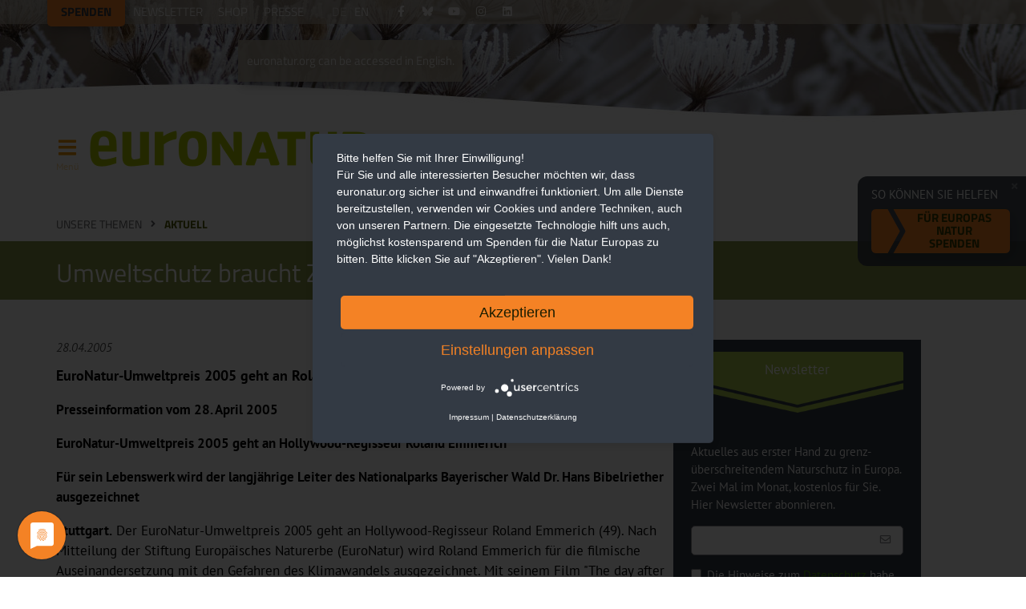

--- FILE ---
content_type: text/html; charset=utf-8
request_url: https://www.euronatur.org/unsere-themen/aktuell/umweltschutz-braucht-zivilcourage-1
body_size: 12129
content:
<!DOCTYPE html>
<html xmlns="http://www.w3.org/1999/xhtml" lang="de">
<head>

<meta charset="utf-8">
<!-- 
	This website is powered by TYPO3 - inspiring people to share!
	TYPO3 is a free open source Content Management Framework initially created by Kasper Skaarhoj and licensed under GNU/GPL.
	TYPO3 is copyright 1998-2026 of Kasper Skaarhoj. Extensions are copyright of their respective owners.
	Information and contribution at https://typo3.org/
-->



<title>Umweltpreis für Roland Emmerich - EuroNatur</title>
<meta http-equiv="x-ua-compatible" content="IE=edge">
<meta name="generator" content="TYPO3 CMS">
<meta name="description" content="EuroNatur-Umweltpreis 2005 geht an Roland Emmerich und Dr. Hans Bibelriether">
<meta name="viewport" content="width=device-width, initial-scale=1, minimum-scale=1">
<meta name="robots" content="index,follow">
<meta property="og:title" content="Umweltpreis für Roland Emmerich">
<meta property="og:type" content="article">
<meta property="og:url" content="https://www.euronatur.org/unsere-themen/aktuell/umweltschutz-braucht-zivilcourage-1">
<meta property="og:description" content="EuroNatur-Umweltpreis 2005 geht an Roland Emmerich und Dr. Hans Bibelriether">
<meta property="og:site_name" content="EuroNatur">
<meta property="og:locale" content="de_DE">
<meta property="og:locale:alternate" content="en_GB">
<meta name="twitter:site" content="@EuroNaturORG">
<meta name="twitter:creator" content="@EuroNaturORG">
<meta name="twitter:title" content="Umweltpreis für Roland Emmerich">
<meta name="twitter:description" content="EuroNatur-Umweltpreis 2005 geht an Roland Emmerich und Dr. Hans Bibelriether">
<meta name="twitter:card" content="summary_large_image">
<meta name="language" content="de">
<meta name="designer" content="Ole Trenner &amp;lt;ole.trenner@3dbits.de&amp;gt;">
<meta name="publisher" content="EuroNatur">
<meta name="copyright" content="(c) 1999-2026, EuroNatur">


<link rel="stylesheet" href="/typo3temp/assets/compressed/merged-126409ee292e432daa36150f6ce3c3b7-0e6bcfb3f431c59a029b13a901f5cd07.css.gz?1765555203" media="all">






<link rel="shortcut icon" href="/favicon@2x.png?v=3" type="image/x-icon"><link rel="mask-icon" href="/safari-pinned-tab.svg" color="#5bbad5"><link rel="apple-touch-icon" sizes="180x180" href="/apple-touch-icon.png"><link rel="icon" type="image/png" sizes="16x16" href="/favicon-16x16.png"><link rel="icon" type="image/png" sizes="32x32" href="/favicon-32x32.png"><link rel="manifest" href="/site.webmanifest"><meta name="msapplication-TileColor" content="#da532c"><meta name="theme-color" content="#ffffff"><link href="https://energiewende.social/@euronatur" rel="me">
    <link rel="preconnect" href="https://app.usercentrics.eu">
    <link rel="preload" href="https://app.usercentrics.eu/latest/main.js" as="script">
    <link title="Alle Nachrichten" rel="alternate" type="application/rss+xml" href="https://www.euronatur.org/rss-feeds/alle-nachrichten/rss.xml">
    <link title="Pressemitteilungen" rel="alternate" type="application/rss+xml" href="https://www.euronatur.org/rss-feeds/pressemitteilungen/rss.xml">
    <link title="Bär, Wolf, Luchs" rel="alternate" type="application/rss+xml" href="https://www.euronatur.org/rss-feeds/baer-wolf-luchs/rss.xml">
    <link title="Bär" rel="alternate" type="application/rss+xml" href="https://www.euronatur.org/rss-feeds/baer/rss.xml">
    <link title="Wolf" rel="alternate" type="application/rss+xml" href="https://www.euronatur.org/rss-feeds/wolf/rss.xml">
    <link title="Luchs" rel="alternate" type="application/rss+xml" href="https://www.euronatur.org/rss-feeds/luchs/rss.xml">
    <link title="Storch" rel="alternate" type="application/rss+xml" href="https://www.euronatur.org/rss-feeds/storch/rss.xml">
    <link title="Flussschutz in Europa" rel="alternate" type="application/rss+xml" href="https://www.euronatur.org/rss-feeds/flussschutz-in-europa/rss.xml">
    <link title="Urwälder in Europa" rel="alternate" type="application/rss+xml" href="https://www.euronatur.org/rss-feeds/urwaelder-in-europa/rss.xml">
</head>
<body data-resources-public="/_assets/1725e29474044dd4259bc45d0dc1f2ea/">
<header>
    <div class='fixed'>
        <div class='container'>
            <nav class='top'>
                

    <ul class='auxnav'><li><a class="highlight" href="/spenden-und-helfen/fuer-europas-natur-spenden?donation_custom_field_7252=Header-Button">Spenden</a></li><li><a href="/ueber-euronatur/publikationen-und-veranstaltungen/newsletter">Newsletter</a></li><li><a href="/ueber-euronatur/organisation/euronatur-shop">Shop</a></li><li><a href="/ueber-euronatur/presse">Presse</a><ul><li><a href="/ueber-euronatur/presse/pressemitteilungen">Pressemitteilungen</a></li><li><a href="/ueber-euronatur/presse/presseabo">Presseabo</a></li><li><a href="/ueber-euronatur/presse/pressespiegel">Pressespiegel</a></li><li><a href="/ueber-euronatur/presse/freianzeigen">Freianzeigen</a></li><li><a href="/ueber-euronatur/presse/rss-feeds">RSS</a></li></ul></li></ul>


                

    <ul class="langswitch"><li class='announcement langnotification'><script type='text/json'>
                  {"labels": {"de": "euronatur.org ist auch auf Deutsch verfügbar.", "en": "euronatur.org can be accessed in English."}}
                </script></li><li class="active"><a href="/unsere-themen/aktuell/umweltschutz-braucht-zivilcourage-1">DE</a></li><li><a href="/en/what-we-do/news">EN</a></li></ul>




                
<ul class='socialnav'>
    <li>
        <a class='fbook' href='https://www.facebook.com/euronatur' target="_blank"></a>
    </li>
    <li>
        <a class='blsky' href='https://bsky.app/profile/euronatur.bsky.social' target="_blank"></a>
    </li>
    <li>
        <a class='ytbe' href='https://www.youtube.com/user/EuroNatur' target="_blank"></a>
    </li>
    <li>
        <a class='instrm' href='https://www.instagram.com/euronatur/' target="_blank"></a>
    </li>
    <li>
        <a class="lnkdn" href="https://de.linkedin.com/company/euronatur" target="_blank"></a>
    </li>
</ul>

                
                    <form action='/suche' class='pagesearch active' method='GET'>
                        <input name="q" placeholder='Suchen ...' type='text'>
                    </form>
                
            </nav>
        </div>
    </div>
    <div class='scrolling'>
        <div class='container'>
            <div class='scrolltop'></div>
            <div class="logo">
                <a href="/">
                    <img alt="Logo EuroNatur Stiftung" width="360" height="100" class="small" src="/_assets/1725e29474044dd4259bc45d0dc1f2ea/Images/logo_small.png">
                    <img alt="Logo EuroNatur Stiftung" width="600" height="100" class="medium" src="/_assets/1725e29474044dd4259bc45d0dc1f2ea/Images/logo_medium.png">
                    <img alt="Logo EuroNatur Stiftung" width="970" height="100" class="large" src="/_assets/1725e29474044dd4259bc45d0dc1f2ea/Images/logo_large.png">
                </a>
            </div>
            <input class="mobilenavtoggle" type="checkbox" id="mobilenavtoggle">
            <label class="mobilenavtoggle" for="mobilenavtoggle">Menü</label>
            <nav class='main'>
                <label class="auxmobilenavtoggle" for="mobilenavtoggle"><span class="labeltext">Menü schließen </span><i class="euronaturfont-close dim"></i></label>
                
                    <form action='/suche' class='pagesearch active' method='GET'>
                        <input name="q" placeholder='Suchen ...' type='text'>
                    </form>
                
                

    <ul class="mainnav"><li><a href="/unsere-themen">Unsere Themen</a><ul><li><a href="/unsere-themen/urwaelder-in-europa"><div class="thumbnail" style="background-image: url(/fileadmin/_processed_/8/4/csm_Baum_mit_Wurzeln-Matthias_Schickhofer_fa37af5d7d.jpg)"></div><div class="label">
                                            Urwälder in Europa
                                            
                                                <div class="toggle"></div></div></a><ul><li><a href="/unsere-themen/urwaelder-in-europa/waelder-aktuell">Wälder aktuell</a></li><li><a href="/unsere-themen/urwaelder-in-europa/unsere-urwaldprojekte">Unsere Urwaldprojekte</a></li><li><a href="/unsere-themen/urwaelder-in-europa/fuer-urwaelder-in-europa-spenden">Für Urwälder in Europa spenden</a></li></ul></li><li><a href="/unsere-themen/flussschutz-in-europa"><div class="thumbnail" style="background-image: url(/fileadmin/_processed_/c/c/csm_Fluss_Valbona_Albanien-Goran_Safarekjpg_f692aadf8a.jpg)"></div><div class="label">
                                            Flussschutz in Europa
                                            
                                                <div class="toggle"></div></div></a><ul><li><a href="/unsere-themen/flussschutz-in-europa/fluesse-aktuell">Flüsse aktuell</a></li><li><a href="/unsere-themen/flussschutz-in-europa/unsere-flussprojekte">Unsere Flussprojekte</a></li><li><a href="/unsere-themen/flussschutz-in-europa/fuer-fluesse-in-europa-spenden">Für Flüsse in Europa spenden</a></li></ul></li><li><a href="/unsere-themen/vogelschutz-in-europa"><div class="thumbnail" style="background-image: url(/fileadmin/_processed_/1/8/csm_Storch_fliegend-Martin_Schneider-Jacoby_7a2e4a62cc.jpg)"></div><div class="label">
                                            Vogelschutz in Europa
                                            
                                                <div class="toggle"></div></div></a><ul><li><a href="/unsere-themen/vogelschutz-in-europa/vogelschutz-aktuell">Vogelschutz aktuell</a></li><li><a href="/unsere-themen/vogelschutz-in-europa/unsere-zugvogelprojekte">Unsere Zugvogelprojekte</a></li><li><a href="/unsere-themen/vogelschutz-in-europa/steckbrief-weissstorch-ciconia-ciconia">Steckbrief Weißstorch (Ciconia ciconia)</a></li><li><a href="/unsere-themen/vogelschutz-in-europa/zugvogel-patenschaft">Zugvogel-Patenschaft</a></li><li><a href="/unsere-themen/vogelschutz-in-europa/fuer-zugvoegel-in-europa-spenden">Für Zugvögel in Europa spenden</a></li></ul></li><li><a href="/unsere-themen/baer-wolf-luchs"><div class="thumbnail" style="background-image: url(/fileadmin/_processed_/8/2/csm_Baer_Wolf_Luchs-Menuebild-Willinger-Wermter-Flachsjpg_7d1f12bf21.jpg)"></div><div class="label">
                                            Bär, Wolf, Luchs
                                            
                                                <div class="toggle"></div></div></a><ul><li><a href="/unsere-themen/baer-wolf-luchs/aktuell">Bär, Wolf, Luchs aktuell</a></li><li><a href="/unsere-themen/baer-wolf-luchs/baeren-in-europa">Bären in Europa</a></li><li><a href="/unsere-themen/baer-wolf-luchs/woelfe-in-europa">Wölfe in Europa</a></li><li><a href="/unsere-themen/baer-wolf-luchs/luchse-in-europa">Luchse in Europa</a></li></ul></li><li><a href="/unsere-themen/gruenes-band-europa"><div class="thumbnail" style="background-image: url(/fileadmin/_processed_/9/8/csm_Shar_Planina_Bogovinsko_Gletschersee_Gruenes_Band_Balkan-Ljubomir_Stefanov-MES_d791d80206.jpg)"></div><div class="label">
                                            Grünes Band Europa
                                            
                                                <div class="toggle"></div></div></a><ul><li><a href="/unsere-themen/gruenes-band-europa/unsere-projekte-am-gruenen-band-europa">Unsere Projekte am „Grünen Band Europa“</a></li><li><a href="/unsere-themen/gruenes-band-europa/fuer-das-gruene-band-europa-spenden">Für das Grüne Band Europa spenden</a></li></ul></li><li><a href="/unsere-themen/naturschutzpolitik-in-europa"><div class="thumbnail" style="background-image: url(/fileadmin/_processed_/3/3/csm_Expertendiskussion_Europa_Parlament-Matthias_Schickhofer_e640549a1d.jpg)"></div><div class="label">
                                            Naturschutzpolitik in Europa
                                            
                                        </div></a></li><li><a href="/ueber-euronatur/publikationen-und-veranstaltungen/fotowettbewerb"><div class="thumbnail" style="background-image: url(/fileadmin/_processed_/a/0/csm_08_AstridHauzenberger_DerLaeufer_Gutenswil_77730084a1.jpg)"></div><div class="label">
                                            Fotowettbewerb
                                            
                                                <div class="toggle"></div></div></a><ul><li><a href="/ueber-euronatur/publikationen-und-veranstaltungen/fotowettbewerb/gewinner-2025">Gewinner 2025</a></li><li><a href="/ueber-euronatur/publikationen-und-veranstaltungen/fotowettbewerb/ausschreibung-2026">Ausschreibung 2026</a></li><li><a href="/ueber-euronatur/publikationen-und-veranstaltungen/fotowettbewerb/gewinner-2024">Gewinner 2024</a></li><li><a href="/ueber-euronatur/publikationen-und-veranstaltungen/fotowettbewerb/gewinner-2023">Gewinner 2023</a></li><li><a href="/ueber-euronatur/publikationen-und-veranstaltungen/fotowettbewerb/gewinner-2022">Gewinner 2022</a></li><li><a href="/ueber-euronatur/publikationen-und-veranstaltungen/fotowettbewerb-1">Gewinner 2021</a></li><li><a href="/ueber-euronatur/publikationen-und-veranstaltungen/fotowettbewerb/gewinner-2020">Gewinner 2020</a></li><li><a href="/ueber-euronatur/publikationen-und-veranstaltungen/fotowettbewerb/gewinner-2019">Gewinner 2019</a></li><li><a href="/ueber-euronatur/publikationen-und-veranstaltungen/fotowettbewerb/gewinner-2018">Gewinner 2018</a></li><li><a href="/ueber-euronatur/publikationen-und-veranstaltungen/fotowettbewerb/gewinner-2017">Gewinner 2017</a></li><li><a href="/ueber-euronatur/publikationen-und-veranstaltungen/fotowettbewerb/gewinner-2016">Gewinner 2016</a></li></ul></li><li><a href="/unsere-themen/weitere-themen"><div class="thumbnail" style="background-image: url(/fileadmin/_processed_/a/5/csm_Karstlandschaft-Livanjsko-Polje-Martin-Schneider-Jacoby_ac671ba17c.jpg)"></div><div class="label">
                                            Weitere Themen
                                            
                                        </div></a></li><li><a href="/unsere-themen/download-bereich"><div class="thumbnail" style="background-image: url(/fileadmin/_processed_/c/1/csm_biodiversity-report_7fed580a87.jpg)"></div><div class="label">
                                            Download-Bereich
                                            
                                        </div></a></li><li><a href="/unsere-themen/unsere-erfolge"><div class="thumbnail" style="background-image: url(/fileadmin/_processed_/e/4/csm_Unsere_Erfolge_Vjosa-NP-Verkuendung_78f6c1d1b4.jpg)"></div><div class="label">
                                            Unsere Erfolge
                                            
                                        </div></a></li><li><a href="/unsere-themen/mentoring-programm"><div class="thumbnail" style="background-image: url(/fileadmin/_processed_/9/0/csm_2022-12-Mava-Academy-London-Grand-Nord-films-Thibaut-Branquart_9d400e28e5.jpg)"></div><div class="label">
                                            Mentoring-Programm
                                            
                                        </div></a></li><li><a href="/unsere-themen/aktuell"><div class="thumbnail" style="background-image: url(/fileadmin/_processed_/2/7/csm_Waldlaubsaenger-Walter_Venne_e4cbcb1675.jpg)"></div><div class="label">
                                            Aktuell
                                            
                                        </div></a></li></ul></li><li><a href="/spenden-und-helfen">Spenden und Helfen</a><ul><li><a href="/spenden-und-helfen/fuer-europas-natur-spenden"><div class="thumbnail" style="background-image: url(/fileadmin/_processed_/a/2/csm_Valbona_Kiesbett-Goran_Safarek_11cec04d88.jpg)"></div><div class="label">
                                            Für Europas Natur spenden
                                            
                                                <div class="toggle"></div></div></a><ul><li><a href="/spenden-und-helfen/fuer-europas-natur-spenden/firmenspende-fuer-natur-in-europa">Firmenspende für Natur in Europa</a></li></ul></li><li><a href="/spenden-und-helfen/foerdermitglied-werden"><div class="thumbnail" style="background-image: url(/fileadmin/_processed_/4/b/csm_Mit_Fernglas.-Ilka_Beermannjpg_51b6a114f1.jpg)"></div><div class="label">
                                            Fördermitglied werden
                                            
                                        </div></a></li><li><a href="/besondere-formen-des-gebens/wildtier-patenschaften"><div class="thumbnail" style="background-image: url(/fileadmin/_processed_/3/7/csm_Baer_im_Wasser-Joachim_Flachs_c5ba675162.jpg)"></div><div class="label">
                                            Wildtier-Patenschaften
                                            
                                        </div></a></li><li><a href="/spenden-und-helfen/geschenkspenden"><div class="thumbnail" style="background-image: url(/fileadmin/images/Pflanzen/Salbei-und-Kartaeusernelken-Gunther-Willinger.jpg)"></div><div class="label">
                                            Geschenkspenden
                                            
                                                <div class="toggle"></div></div></a><ul><li><a href="/spenden-und-helfen/geschenkspenden/geschenkgutschein">Geschenkgutschein</a></li></ul></li><li><a href="/spenden-und-helfen/haeufige-fragen-zur-spende"><div class="thumbnail" style="background-image: url(/fileadmin/images/Arten/Insekten_und_Spinnen/Bremse-auf-Bluete-Gunther-Willinger.jpg)"></div><div class="label">
                                            Häufige Fragen zur Spende
                                            
                                                <div class="toggle"></div></div></a><ul><li><a href="/spenden-und-helfen/haeufige-fragen-zur-spende/darum-unterstuetze-ich-euronatur">Darum unterstütze ich EuroNatur</a></li></ul></li><li><a href="/spenden-und-helfen/besondere-formen-des-spendens/unternehmensspenden"><div class="thumbnail" style="background-image: url(/fileadmin/_processed_/c/b/csm_02_Giuseppe_Bonali_final_01e8c0af3d.jpg)"></div><div class="label">
                                            Unternehmensspenden
                                            
                                        </div></a></li><li><a href="/spenden-und-helfen/eigene-spendenaktion-fuer-europas-natur"><div class="thumbnail" style="background-image: url(/fileadmin/_processed_/8/1/csm_nk0505euronatur02_neu_ffa06111bc.jpg)"></div><div class="label">
                                            Eigene Spendenaktion für Europas Natur
                                            
                                        </div></a></li><li><a href="/spenden-und-helfen/besondere-formen-des-spendens/anlassspenden"><div class="thumbnail" style="background-image: url(/fileadmin/_processed_/a/0/csm_03_LutzKlapp_Paso_doble_Stare_701deed5ba.jpg)"></div><div class="label">
                                            Anlassspenden
                                            
                                        </div></a></li><li><a href="/spenden-und-helfen/besondere-formen-des-spendens/trauerspenden"><div class="thumbnail" style="background-image: url(/fileadmin/_processed_/9/7/csm_nk0505euronatur10.jpg_1_7c395fcfb7.jpeg)"></div><div class="label">
                                            Trauerspenden
                                            
                                        </div></a></li><li><a href="/testamentsspenden"><div class="thumbnail" style="background-image: url(/fileadmin/_processed_/1/e/csm_02_Fabio_Sartori_runway_for_ants_a6b02c44bd.jpg)"></div><div class="label">
                                            Testamentsspende
                                            
                                                <div class="toggle"></div></div></a><ul><li><a href="/testamentsspenden/ines-fantinato-zum-thema-testamentsspende">Ines Fantinato zum Thema Testamentsspende</a></li><li><a href="/testamentsspenden/wie-schreibe-ich-ein-testament">Wie schreibe ich ein Testament?</a></li></ul></li><li><a href="/spenden-und-helfen/besondere-formen-des-spendens/stiften-fuer-die-natur"><div class="thumbnail" style="background-image: url(/fileadmin/_processed_/a/9/csm_06_OliverRichter_Moorfroschbad_5_c1e51d5507.jpg)"></div><div class="label">
                                            Stiften für die Natur
                                            
                                        </div></a></li><li><a href="/spenden-und-helfen/aktiv-werden"><div class="thumbnail" style="background-image: url(/fileadmin/_processed_/9/6/csm_02_Julian-Rad_Ziesel_2adee44eb5.jpg)"></div><div class="label">
                                            Aktiv werden
                                            
                                                <div class="toggle"></div></div></a><ul><li><a href="/spenden-und-helfen/aktiv-werden/ehrenamtliche-mitarbeit-praktika">Ehrenamtliche Mitarbeit - Praktika</a></li><li><a href="/spenden-und-helfen/aktiv-werden/botschafter">Botschafter</a></li></ul></li></ul></li><li><a href="/ueber-euronatur">Über EuroNatur</a><ul><li><a href="/ueber-euronatur/organisation"><div class="thumbnail" style="background-image: url(/fileadmin/images/Personen/Mitarbeiter/Gruppenbilder/EuroNatur-Team-mit-Europa-Flagge-EuroNatur.jpg)"></div><div class="label">
                                            Organisation
                                            
                                                <div class="toggle"></div></div></a><ul><li><a href="/ueber-euronatur/organisation/mission-und-arbeitsweise">Mission und Arbeitsweise</a></li><li><a href="/ueber-euronatur/organisation/satzung">Satzung</a></li><li><a href="/ueber-euronatur/organisation/praesidium">Präsidium</a></li><li><a href="/ueber-euronatur/organisation/kuratorium">Kuratorium</a></li><li><a href="/ueber-euronatur/organisation/team">Team</a></li><li><a href="/ueber-euronatur/organisation/stellenangebote">Stellenangebote</a></li></ul></li><li><a href="/ueber-euronatur/informationen-und-kontakt"><div class="thumbnail" style="background-image: url(/fileadmin/_processed_/7/0/csm_Naturschutztage2018_236215c743.jpg)"></div><div class="label">
                                            Informationen und Kontakt
                                            
                                                <div class="toggle"></div></div></a><ul><li><a href="/ueber-euronatur/publikationen-und-veranstaltungen">Publikationen und Veranstaltungen</a></li><li><a href="/ueber-euronatur/informationen-und-kontakt/rechtliche-information">Rechtliche Information</a></li><li><a href="/ueber-euronatur/informationen-und-kontakt/mediadaten">Mediadaten</a></li></ul></li><li><a href="/ueber-euronatur/transparenz"><div class="thumbnail" style="background-image: url(/fileadmin/_processed_/0/2/csm_Mondqualle_edskoch_1920px_98d56e3726.jpg)"></div><div class="label">
                                            Transparenz bei EuroNatur
                                            
                                                <div class="toggle"></div></div></a><ul><li><a href="/ueber-euronatur/transparenz/finanzierungsprinzipien-und-mittelverwendung">Finanzierungsprinzipien und Mittelverwendung</a></li><li><a href="/ueber-euronatur/transparenz/umgang-mit-moeglichen-risiken">Umgang mit möglichen Risiken</a></li></ul></li><li><a href="/ueber-euronatur/presse"><div class="thumbnail" style="background-image: url(/fileadmin/_processed_/9/6/csm_Protestaktion_Brasov_Pressestatement_Gabriel_Paun_Agent_Green__c__Andrei_Ciurcanu._1cc4bcc2b9.jpg)"></div><div class="label">
                                            Presse
                                            
                                                <div class="toggle"></div></div></a><ul><li><a href="/ueber-euronatur/presse/pressemitteilungen">Pressemitteilungen</a></li><li><a href="/ueber-euronatur/presse/euronatur-preis-2025">EuroNatur-Preis 2025</a></li><li><a href="/ueber-euronatur/presse/presseabo">Presseabo</a></li><li><a href="/ueber-euronatur/presse/pressespiegel">Pressespiegel</a></li><li><a href="/ueber-euronatur/presse/freianzeigen">Freianzeigen für Europas Natur</a></li><li><a href="/ueber-euronatur/presse/rss-feeds">RSS-Feeds</a></li></ul></li></ul></li><li><a href="/journal">Journal</a><ul><li><a href="/journal/berge-fluesse-waelder"><div class="thumbnail" style="background-image: url(/fileadmin/_processed_/e/3/csm_Romania_Schickhofer_EN-intern_Medien-einmalig_20160516_026_9ead188af4.jpg)"></div><div class="label">
                                            Berge, Flüsse, Wälder
                                            
                                        </div></a></li><li><a href="/journal/europas-tierwelt"><div class="thumbnail" style="background-image: url(/fileadmin/_processed_/3/4/csm_Flamingos_klein_4da93dc0a5.jpg)"></div><div class="label">
                                            Europas Tierwelt
                                            
                                        </div></a></li><li><a href="/journal/menschen-im-einsatz-fuer-europas-naturerbe"><div class="thumbnail" style="background-image: url(/fileadmin/images/Personen/Forschende/Summer-School-MNE_Aug-2021.jpg)"></div><div class="label">
                                            Menschen im Einsatz für Europas Naturerbe
                                            
                                        </div></a></li><li><a href="/journal/erfolge-jubilaeen-jahresrueckblick"><div class="thumbnail" style="background-image: url(/fileadmin/_processed_/e/d/csm_IMG_20170527_085763_47cdddd1b6.jpg)"></div><div class="label">
                                            Erfolge, Jubiläen, Jahresrückblick
                                            
                                        </div></a></li><li><a href="/journal/fotos-und-ihre-geschichten"><div class="thumbnail" style="background-image: url(/fileadmin/_processed_/d/a/csm_11_Susanne-Wunn_DSC_2567Ausschnitt_a715e924c9.jpg)"></div><div class="label">
                                            Fotos und ihre Geschichten
                                            
                                        </div></a></li><li><a href="/journal/reisetipps-und-erfahrungsberichte"><div class="thumbnail" style="background-image: url(/fileadmin/_processed_/c/0/csm_DSC05715_d99f7318e7.jpg)"></div><div class="label">
                                            Reisetipps und Erfahrungsberichte
                                            
                                        </div></a></li></ul></li></ul>



            </nav>
        </div>
    </div>
    

    <div class='stickyoverlays hideonopennav '>
        <div class='container'>
            <div class='overlaycontainer desktoponly hidden'>
                <div class='closeoverlay'></div>
                
                    <p>So können Sie helfen</p>
                
                
                        
    
        
                <a href="/spenden-und-helfen/fuer-europas-natur-spenden?donation_custom_field_7252=Sticky-Teaser&amp;cHash=750b1d0c77b72cebc92d596a4267c74c" class="action block highlight orange">Für Europas Natur spenden</a>
            
    

                    
            </div>
            <div class='overlaycontainer hidedesktop hidden'>
                <div class='closeoverlay'></div>
                <p class='center'>
                  <span style='display: inline-block;'>
                      
                              
    
        
                <a href="/spenden-und-helfen/fuer-europas-natur-spenden?donation_custom_field_7252=Sticky-Teaser&amp;cHash=750b1d0c77b72cebc92d596a4267c74c" class="action block highlight orange narrow">So können Sie helfen: Für Europas Natur spenden</a>
            
    

                          
                  </span>
                </p>
            </div>
        </div>
    </div>



</header>
<main>

    

<section>
    <div class='container'>
        <ul class='breadcrumbs'><li><a href="/unsere-themen">Unsere Themen</a></li><li><a href="/unsere-themen/aktuell">Aktuell</a></li></ul>
    </div>
</section>


    

        <section class='title bg olive continue_previous'>
            <div class='container'>
                <h1>
                    Umweltschutz braucht Zivilcourage
                </h1>
            </div>
        </section>
    



    



    
    <section>
        <div class='container columns'>
            <article>
                <!--TYPO3SEARCH_begin-->
                
    

    
    
	<div class="article" itemscope="itemscope" itemtype="http://schema.org/Article">
		
	
		
		<div class='meta'>
			<span class='date'>
				<time datetime="2005-04-28">
					28.04.2005
				</time>
			</span>
		</div>
		
		
			
				<p class="lead">EuroNatur-Umweltpreis 2005 geht an Roland Emmerich und Dr. Hans Bibelriether</p>
			
		
	<div class='textcontent'>
		
		<p><strong>Presseinformation vom 28. April 2005</strong></p>
<p><strong>EuroNatur-Umweltpreis 2005 geht an Hollywood-Regisseur Roland Emmerich</strong></p>
<p><strong>Für sein Lebenswerk wird der langjährige Leiter des Nationalparks Bayerischer Wald Dr. Hans Bibelriether ausgezeichnet</strong></p>
<p><strong>Stuttgart.</strong> Der EuroNatur-Umweltpreis 2005 geht an Hollywood-Regisseur Roland Emmerich (49). Nach Mitteilung der Stiftung Europäisches Naturerbe (EuroNatur) wird Roland Emmerich für die filmische Auseinandersetzung mit den Gefahren des Klimawandels ausgezeichnet. Mit seinem Film "The day after tomorrow" habe Emmerich Mut bewiesen, die gerade in weiten Kreisen der amerikanischen Politik ignorierten Gefahren der weiteren Erderwärmung durch Energieverschwendung zu thematisieren. Wie man bei EuroNatur betont, sei es Emmerich trotz künstlerischer Vereinfachung des komplexen Themas gelungen, der wissenschaftlichen und politischen Auseinandersetzung mit der Gefahr einer Klimakatastrophe mehr öffentliches Gehör zu verschaffen. Der aus dem schwäbischen Sindelfingen stammende Roland Emmerich hatte sich zuvor unter anderem mit Filmen wie "Independence Day" - einer der erfolgreichsten Filme aller Zeiten -, "Stargate" und "Der Patriot" internationales Renommee verschafft. Zuletzt war er Jury-Präsident bei der Berlinale.</p>
<p>"Umweltschutz braucht mehr denn je Zivilcourage und Menschen, die bereit sind auch gegen scheinbare Widerstände neue Wege zu gehen", so EuroNatur-Präsident Claus-Peter Hutter. In besonderem Maße hat dies nach Mitteilung der Stiftung auch der aus Mittelfranken stammende langjährige Leiter des Nationalparks Bayerischer Wald Dr. Hans Bibelriether (72), der von EuroNatur für sein Lebenswerk ausgezeichnet wird, unter Beweis gestellt. Unter dem Motto "Natur Natur sein lassen" hat Bibelriether laut EuroNatur kontinuierlich darauf hingearbeitet, nach Sturmschäden aus monotonen Nadelforsten eines der faszinierendsten Wildnisgebiete Deutschlands werden zu lassen. Große Verdienste habe sich Bibelriether auch als Präsident der Vereinigung Europarc - in der alle National- und Naturparke Europas organisiert sind - erworben. Dabei habe er sich für die Einführung internationaler Standards für Großschutzgebiete ebenso verdient gemacht wie für die Bewahrung großer urwüchsiger Waldgebiete in vielen Teilen Europas. Sie sind bedeutende grüne Lungen, um gerade dem schon in vielen Bereichen der Erde spürbaren Klimawandel entgegen zu wirken.</p>
<p>Die Auszeichnung mit dem nicht dotierten Umweltpreis erfolgt nach Mitteilung von EuroNatur Anfang Juli in Ludwigsburg. Dabei wird der Chef des Umweltprogramms der Vereinten Nationen und frühere EuroNatur-Preisträger Prof. Dr. Klaus Töpfer die Laudatio halten. Vorausgegangene Träger des EuroNatur-Umweltpreises waren neben dem früheren südafrikanischen Präsidenten Nelson Mandela (2004) der frühere sowjetische Staatspräsident und Vorsitzende von Green Cross International Michail Gorbatschow (2003), der britische Thronfolger Prinz Charles (2002),der Lufthansa-Aufsichtsratsvorsitzende Dr. Jürgen Weber, der heutige Ministerpräsident von Brandenburg Matthias Platzeck sowie der damalige ZDF-Intendant Prof. Dr. Dieter Stolte und ARD-Filmemacher Prof. Dr. Ernst-Waldemar Bauer ("Wunder der Erde").</p>
<p>&nbsp;</p>
<p>Bei Rückfragen:</p>
<p>Stiftung Europäisches Naturerbe (EuroNatur)</p>
<p>Bahnhofstraße 35</p>
<p>D-71638 Ludwigsburg</p>
<p>Tel. 07141 - 92 03 21</p>
<p>Fax 07141 - 90 11 83</p>
<p>E-Mail: <a href="#" data-mailto-token="nbjmup+mvexjhtcvshAfvspobuvs/psh" data-mailto-vector="1">ludwigsburg(at)euronatur.org</a></p>
<p>Internet: www.euronatur.org</p>
	</div>
	

	



	</div>





                <!--TYPO3SEARCH_end-->
                
                        
                            <div class="h3heading noprint">Mitmachen und dabei sein - werden Sie aktiv</div>
                        
                        <div class='textcontent inverted cta'>
                            <div class='columns'>
                                <div class='column desktop c6'>
                                    <div id="c2189" class='section  '>
    
        <div class='teasertitle_cta green'>Spende</div>
    
    <form action='/spenden-und-helfen/fuer-europas-natur-spenden?donation_custom_field_7252=FRB-Teaser' method='POST'>
        <p>
            <select class='dropdown block' name='amount' data-placeholder='' data-unit='Euro'>
                <option value='15'>15 Euro</option>
                <option value='25'>25 Euro</option>
                <option value='50'>50 Euro</option>
                <option value='75'>75 Euro</option>
                <option value='100'>100 Euro</option>
                <option value='150' selected="selected">150 Euro</option>
                <option value='200'>200 Euro</option>
                <option value='300'>300 Euro</option>
                <option value='500'>500 Euro</option>
                <option value='1000'>1000 Euro</option>
            </select>
        </p>
        
            <p>Zukunft braucht Natur. Wir setzen uns für sie ein. Bitte nutzen Sie Ihre Möglichkeiten, um zu helfen. Ihre Spende ist ein wirkungsvoller Beitrag für eine lebenswerte Umwelt.</p>
        
        <p>
            <button class='block action highlight orange' type='submit'>
                <span class='pulsate orange'></span>
                
                        Für Europas Natur spenden
                    
            </button>
        </p>
    </form>
    </div>
                                </div>
                                <div class='column desktop c6'>
                                    

    <div id="c2191" class='section  '>
    
        <div class='teasertitle_cta olive'>Fördermitgliedschaft</div>
    
    <form action='/spenden-und-helfen/foerdermitglied-werden?donation_custom_field_7252=FRB-Teaser' method='post'>
        <p>
            <select class='dropdown block' name='amount' data-placeholder='' data-unit='Euro'>
                <option value='10'>10 Euro</option>
                <option value='20' selected="selected">20 Euro</option>
                <option value='30'>30 Euro</option>
                <option value='50'>50 Euro</option>
                <option value='100'>100 Euro</option>
                <option value='300'>300 Euro</option>
                <option value='500'>500 Euro</option>
            </select>
        </p>
        
            <p>EuroNatur setzt auf langfristig angelegte Naturschutzprojekte statt Schnellschüsse. Mit Ihren regelmäßigen Spendenbeiträgen geben Sie uns die dafür nötige Planungssicherheit. </p>
        
        <p>
            <button class='block action highlight lightorange' type='submit'>
                
                        Jetzt Fördermitglied werden
                    
            </button>
        </p>
    </form>
    </div>


                                </div>
                            </div>
                        </div>
                    
            </article>
            <aside>
                
                    




                
                
	
    <div id="c2240" >
        
	
    <div id="c2220" >
        
<div id="c2204" class='section textcontent bg gray  '>

    <div class='teasertitle_cta orange'>Newsletter</div>

<form class='validate' action="https://eu2.cleverreach.com/f/93646-105756/wcs/" method="post" target="_blank">
    
        <p>Aktuelles aus erster Hand zu grenz-überschreitendem Naturschutz in Europa. Zwei Mal im Monat, kostenlos für Sie. Hier Newsletter abonnieren.</p>
    
    <fieldset>
        <div class='inputwrapper email'>
            <input class='block text' name='email' placeholder='' required="required" type='email'>
        </div>
    </fieldset>
    <fieldset>
        <label class='checkbox'>
            <input data-validate='checked' name='1153550[]' type='checkbox'>
            Die Hinweise zum <a href="/ueber-euronatur/informationen-und-kontakt/rechtliche-information/datenschutz">Datenschutz</a> habe ich verstanden.&nbsp;
        </label>
    </fieldset>
    <p>
        <button class='block action highlight lighterorange' type='submit' data-enable='valid'>
            
                    Jetzt anmelden
                
        </button>
    </p>
</form>
</div>


<div id="c2206" class='section  '>
    
        <div class="h4heading">Magazin</div>
    
    
    
        <a href="/ueber-euronatur/publikationen-und-veranstaltungen/euronatur-magazin">
            <img class='block'
        alt='Titelseite des EuroNatur Magazin 2025/03'
        title='Magazin 25/03'
        src='/fileadmin/_processed_/8/1/csm_magazin-25-03_0fbad1ba56.jpg'
        srcset='/fileadmin/_processed_/8/1/csm_magazin-25-03_45a81624b7.jpg 300w, /fileadmin/_processed_/8/1/csm_magazin-25-03_0fbad1ba56.jpg 500w'
            sizes='(max-width: 710px) 100vw, (max-width: 990px) 50vw, 300px'
 loading='lazy'>
        </a>
    
    
        <p>
            Faszinierende Reportagen, persönliche Eindrücke und berührende Fotos - ansprechend für Sie aufbereitet.
        </p>
    
    
            
                    <p>
                        
                                
                                        <span class="textcontent">
                                            <a href="/ueber-euronatur/publikationen-und-veranstaltungen/euronatur-magazin">Jetzt online schmökern</a>
                                        </span>
                                    
                            
                    </p>
                
        
    
</div>





<div id="c2214" class='section bg gray  '>
    
        <div class="h4heading">Spenden schenken oder wünschen</div>
    
    
    
    
        <p>
            Unsere Spenden und Patenschaften eignen sich hervorragend als Geschenk für Naturliebhaber.
        </p>
    
    
            
                    <p>
                        
                                
                                        <a href="/spenden-und-helfen/geschenkspenden" class="action inverted block">So schnell geht es!</a>
                                    
                            
                    </p>
                
        
    
        
                
            
    
</div>





    </div>


    </div>


                
                <div class='section'>
                    <img alt='Logo: Menschen und Natur verbinden' class='block' src='/_assets/1725e29474044dd4259bc45d0dc1f2ea/Images/stars_de.png' loading='lazy'>
                </div>
            </aside>
        </div>
        
    

    
    
	
	
            
                <section id="c1430" class="noprint ">
                    
                        <div class='container noprint'>
                            <div class="h3heading">Aktuelles</div>
                        </div>
                    
                    <nav class="teasergrid limitnum" aria-label="Teaser &lt;Aussagekräftiges Label&gt;">
                        <ul>
                            
                                
                                    
<!--
	=====================
		Partials/News/List/ItemNewsSlider.html
-->

    <li class="teaser">
        <a title="Europas letzte Wildflüsse in Gefahr: Fast 2.500 Kilometer an unberührten Balkanflüssen seit 2012 zerstört" href="/unsere-themen/aktuell/europas-letzte-wildfluesse-in-gefahr-fast-2500-kilometer-an-unberuehrten-balkanfluessen-seit-2012-zerstoert">
            <span class="image">
                
                    <img class='block objectfit'
        alt='Karte des hydromorphologischen Zustands von 83.824 km Flüssen in elf Balkanländern.'
        title='Karte des hydromorphologischen Zustands von 83.824 km Flüssen in elf Balkanländern. Blau/Grün: naturnahe oder leicht veränderte Flüsse; Gelb bis Rot: mäßig bis stark verändert, Rot: Stauungen. © Ulrich Schwarz | Fluvius'
        src='/fileadmin/_processed_/b/1/csm_Map-Hymo-Balkan-2025-_c_-Ulrich-Schwarz_Fluvius_c87ef31473.jpg'
        srcset='/fileadmin/_processed_/b/1/csm_Map-Hymo-Balkan-2025-_c_-Ulrich-Schwarz_Fluvius_7745f0884c.jpg 300w, /fileadmin/_processed_/b/1/csm_Map-Hymo-Balkan-2025-_c_-Ulrich-Schwarz_Fluvius_c87ef31473.jpg 500w, /fileadmin/_processed_/b/1/csm_Map-Hymo-Balkan-2025-_c_-Ulrich-Schwarz_Fluvius_6d8439c2ae.jpg 800w, /fileadmin/_processed_/b/1/csm_Map-Hymo-Balkan-2025-_c_-Ulrich-Schwarz_Fluvius_41a8bba22f.jpg 1000w, /fileadmin/_processed_/b/1/csm_Map-Hymo-Balkan-2025-_c_-Ulrich-Schwarz_Fluvius_811b8256e5.jpg 1400w'
            sizes='(max-width: 600px) 100vw, (max-width: 990px) 50vw, (max-width: 1200px) 33vw, 380px'
 loading='lazy'>
                
            </span>
            <span class="teasertitle">
                Europas letzte Wildflüsse in Gefahr
            </span>
            
        </a>
    </li>



                                
                            
                                
                                    
<!--
	=====================
		Partials/News/List/ItemNewsSlider.html
-->

    <li class="teaser">
        <a title="Zählen für den Naturschutz – 60. Internationale Wasservogelzählung" href="/unsere-themen/aktuell/zaehlen-fuer-den-naturschutz-60-internationale-wasservogelzaehlung">
            <span class="image">
                
                    <img class='block objectfit'
        alt='Ornithologen zählen Vögel mit Spektiv'
        title='Vögel zählen macht Spaß, allzumal in Gesellschaft und wenn es für einen guten Zweck ist. Hier Freiwillige von EuroNatur bei der Wasservogelzählung am Bodensee am 12. Januar 2025. © Cornelia Mähr'
        src='/fileadmin/_processed_/9/e/csm_WVZ_2025_c19c030465.jpg'
        srcset='/fileadmin/_processed_/9/e/csm_WVZ_2025_969b76cd27.jpg 300w, /fileadmin/_processed_/9/e/csm_WVZ_2025_c19c030465.jpg 500w, /fileadmin/_processed_/9/e/csm_WVZ_2025_4506203419.jpg 800w, /fileadmin/_processed_/9/e/csm_WVZ_2025_3408cbe855.jpg 1000w'
            sizes='(max-width: 600px) 100vw, (max-width: 990px) 50vw, (max-width: 1200px) 33vw, 380px'
 loading='lazy'>
                
            </span>
            <span class="teasertitle">
                60. Internationale Wasservogelzählung
            </span>
            
        </a>
    </li>



                                
                            
                                
                                    
<!--
	=====================
		Partials/News/List/ItemNewsSlider.html
-->

    <li class="teaser">
        <a title="Vlora-Flughafen in Albanien erneut auf Tagung der Berner Konvention kritisiert" href="/unsere-themen/aktuell/vlora-flughafen-in-albanien-erneut-auf-tagung-der-berner-konvention-kritisiert">
            <span class="image">
                
                    <img class='block objectfit'
        alt='Vlora-Flughafen nach schweren Regenfällen'
        title='Der Internationale Vlora-Flughafen steht nach schweren Regenfällen in den vergangenen Wochen unter Wasser. Trotz internationaler Kritik schreiten die Bauarbeiten mitten im Feuchtgebiet weiter voran. © Arsen Rroshi'
        src='/fileadmin/_processed_/5/6/csm_VAI_ueberflutet__c__Arsen_Rroshi_f762cafa7e.jpg'
        srcset='/fileadmin/_processed_/5/6/csm_VAI_ueberflutet__c__Arsen_Rroshi_24e525ebf6.jpg 300w, /fileadmin/_processed_/5/6/csm_VAI_ueberflutet__c__Arsen_Rroshi_f762cafa7e.jpg 500w, /fileadmin/_processed_/5/6/csm_VAI_ueberflutet__c__Arsen_Rroshi_94f7ccdd33.jpg 800w, /fileadmin/_processed_/5/6/csm_VAI_ueberflutet__c__Arsen_Rroshi_7834243b70.jpg 1000w'
            sizes='(max-width: 600px) 100vw, (max-width: 990px) 50vw, (max-width: 1200px) 33vw, 380px'
 loading='lazy'>
                
            </span>
            <span class="teasertitle">
                Berner Konvention: Kritik am Vlora-Flughafen
            </span>
            
        </a>
    </li>



                                
                            
                        </ul>
                        <div class="textright"><a href="/unsere-themen/aktuell" class="morenews">Alle Meldungen anzeigen</a></div>
                    </nav>
                </section>
			
		






    </section>
    <div class="container">
        
    <div class='share'>
        <div class='shariff'
             data-lang="de"
             data-mail-subject='Aktuell - EuroNatur'
             data-mail-url='mailto:'
             data-services='["facebook", "whatsapp", "linkedin", "mail"]'
             data-theme='white'
        ></div>
    </div>

    </div>


</main>
<footer>
    <div class='container'>
        <div class='columns'>
            <div class='column'>
                <div class='logo'>
                    <a href='/'>
                        <img alt='Logo EuroNatur Stiftung' class='block' src='/_assets/1725e29474044dd4259bc45d0dc1f2ea/Images/logo_inv.png' loading='lazy'>
                    </a>
                </div>
            </div>
        </div>
        <div class='columns'>
            <div class='column'>
                <div class='textcontent'>
                    <p>EuroNatur - Stiftung Europäisches Naturerbe<br>
Westendstraße 3<br>
78315 Radolfzell<br>
Deutschland</p>
                    <p>
                        Fon: <a href="tel:+49773292720">+49 (0) 7732 - 92 72 - 0</a><br>
                        Fax: +49 (0) 7732 - 92 72 - 22
                    </p>
                    <p>
                        <a href="/">www.euronatur.org</a><br>
                        <a href="#" data-mailto-token="nbjmup+jogpAfvspobuvs/psh" data-mailto-vector="1">info(at)euronatur.org</a>
                    </p>
                    <p>
                        Spendenkonto: IBAN&nbsp;DE53&nbsp;3702&nbsp;0500&nbsp;0008&nbsp;1820&nbsp;01
                    </p>
                    <p class='dim antialias'>
                        © 1999-2026 <a href="/">www.euronatur.org</a>
                    </p>
                </div>
            </div>
            <div class='column'>
                <nav class='footer'>
                    

    <ul class='auxnav'><li><a href="/spenden-und-helfen/fuer-europas-natur-spenden?donation_custom_field_7252=Footer-Button">Spenden</a></li><li><a href="/ueber-euronatur/informationen-und-kontakt/rechtliche-information/impressum">Impressum</a></li><li><a href="/ueber-euronatur/informationen-und-kontakt/rechtliche-information/datenschutz">Datenschutz</a></li><li><a href="/ueber-euronatur/informationen-und-kontakt">Kontakt</a></li></ul>


                    
<ul class='socialnav'>
    <li>
        <a class='fbook' href='https://www.facebook.com/euronatur' target="_blank"></a>
    </li>
    <li>
        <a class='blsky' href='https://bsky.app/profile/euronatur.bsky.social' target="_blank"></a>
    </li>
    <li>
        <a class='ytbe' href='https://www.youtube.com/user/EuroNatur' target="_blank"></a>
    </li>
    <li>
        <a class='instrm' href='https://www.instagram.com/euronatur/' target="_blank"></a>
    </li>
    <li>
        <a class="lnkdn" href="https://de.linkedin.com/company/euronatur" target="_blank"></a>
    </li>
</ul>

                    

    <ul class="langswitch"><li class="active"><a href="/unsere-themen/aktuell/umweltschutz-braucht-zivilcourage-1">Deutsch</a></li><li><a href="/en/what-we-do/news">Englisch</a></li></ul>




                </nav>
                <div class='copyright noprint'>
                    <p class='clear'>
                        EuroNatur ist eine gemeinnützige Stiftung des privaten Rechts.<br>
Spenden sind in Deutschland steuerlich absetzbar.<br>
Regierungspräsidium Freiburg, Aktenzeichen 14-0563-174<br>
Finanzamt Singen, Steuer Nr. 18153/25263<br>
                        <br>
                        USt-IdNr.: DE159626623

                    </p>
                </div>
            </div>
            <div class='column noprint'>
                <p class='clear'>
                    <a href="/ueber-euronatur/transparenz#c5112"><img class='float' src='/_assets/1725e29474044dd4259bc45d0dc1f2ea/Images/dzi_spendensiegel.png' alt='Logo: DZI-Spendensiegel' loading='lazy'></a>
                    <span class='dim'>Geprüft und empfohlen durch das Deutsche Zentralinstitut für soziale Fragen (DZI)</span>
                </p>
                <a href="/ueber-euronatur/transparenz#c5104"><img class='block' src='/_assets/1725e29474044dd4259bc45d0dc1f2ea/Images/initiative_transparente_zivilgesellschaft.png' alt='Logo: Initiative Transparente Zivilgesellschaft' loading='lazy'></a>
            </div>
        </div>
    </div>
</footer>


        
                
                <div class='glasspane light newsletter hidden'>
                    <div class='container vcenter'>
                        <div class='popup'>
                            <div class='h5heading cta lightergreen'>Newsletter abonnieren</div>
                            <form class='validate' action="https://eu2.cleverreach.com/f/93646-105756/wcs/" method="post" target="_blank">
                                <p>
                                    Zwei Mal im Monat versorgt EuroNatur Sie kostenlos und aus erster Hand mit den aktuellen Infos rund um Europas Naturerbe.
                                </p>
                                <fieldset>
                                    <div class='inputwrapper email'>
                                        <input class='block text' data-validate='required' name='email' placeholder='E-Mail-Adresse ...' type='text'>
                                    </div>
                                </fieldset>
                                <fieldset>
                                    <label class='checkbox'>
                                        <input data-validate='checked' name='1153550[]' type='checkbox'>
                                        Bitte bestätigen Sie, dass Sie unsere <a href="/ueber-euronatur/informationen/datenschutz/" target="_blank">Datenschutzhinweise</a> verstanden haben.
                                    </label>
                                </fieldset>
                                <p>
                                    <button class='block action highlight lighterorange' data-enable='valid' type='submit'>
                                        Jetzt abonnieren!
                                    </button>
                                </p>
                                <p class='center tiny dim'>
                                    <a class='close' href='#'>Fenster schließen</a>
                                </p>
                            </form>
                        </div>
                    </div>
                </div>

<script src="/typo3temp/assets/compressed/merged-a07ed1575c396ab987f8d65f6bd05f86-fa53f1fdd7e33860a5c37306f0d12a8e.js.gz?1768316154" async="async"></script>

<script type="application/javascript" src="https://app.usercentrics.eu/latest/main.js" id="Wwkq35VE8"></script>
<!-- Google Tag Manager -->
<script data-usercentrics="Google Tag Manager" type="text/plain">(function(w,d,s,l,i){w[l]=w[l]||[];w[l].push({'gtm.start':
new Date().getTime(),event:'gtm.js'});var f=d.getElementsByTagName(s)[0],
j=d.createElement(s),dl=l!='dataLayer'?'&l='+l:'';j.async=true;j.src=
'https://www.googletagmanager.com/gtm.js?id='+i+dl;f.parentNode.insertBefore(j,f);
})(window,document,'script','dataLayer','GTM-5WS9GDG');</script>
<!-- End Google Tag Manager -->
</body>
</html>